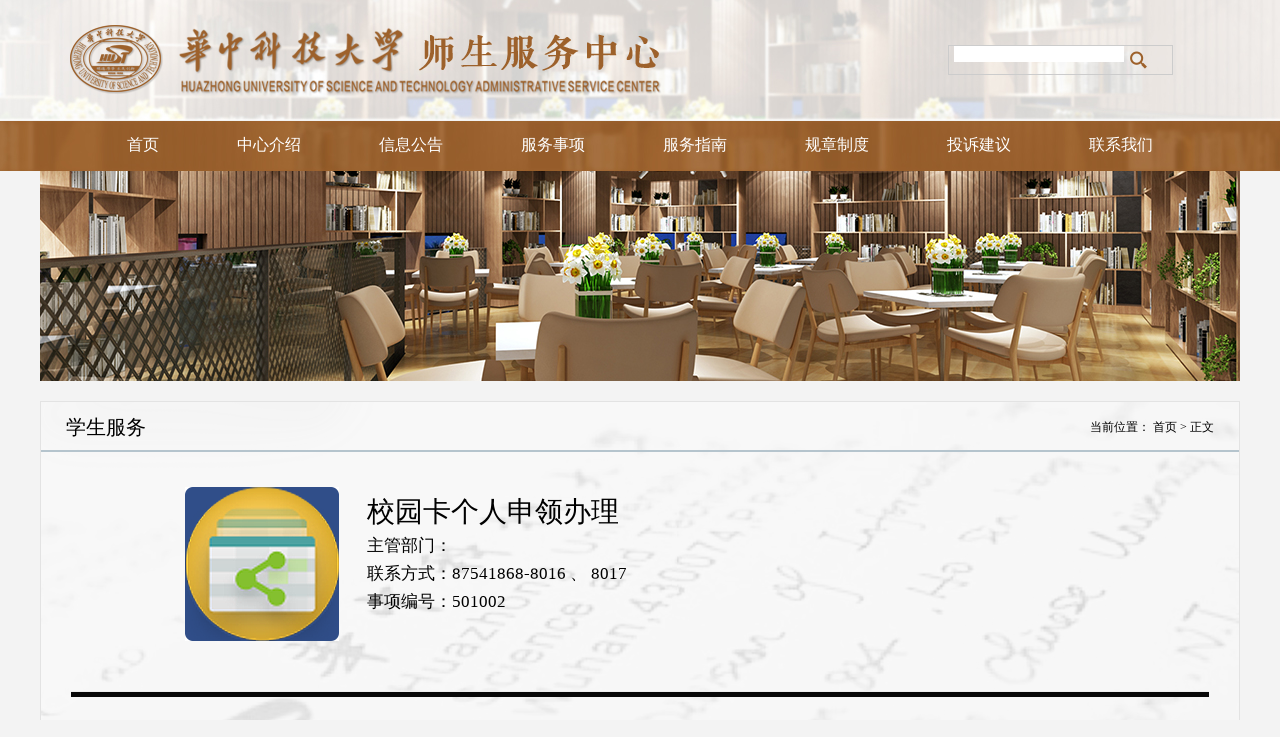

--- FILE ---
content_type: text/html
request_url: http://service.hust.edu.cn/info/1009/3111.htm
body_size: 4456
content:
<!DOCTYPE html>
<html>
    <head>
        <meta charset="utf-8" />
        <meta http-equiv="X-UA-Compatible" content="IE=edge">
        <meta name="viewport" content="width=device-width, initial-scale=1">
        <meta name="renderer" content="webkit">
        <meta content="IE=edge,chrome=1" http-equiv="X-UA-Compatible">
        <meta name="referrer" content="always">
        <title>校园卡个人申领办理</title><META Name="keywords" Content="华中科技大学师生服务中心,学生服务,校园卡,校园,个人,申领,领办,办理" />
<META Name="description" Content="服务对象: 综合【教工/学生】服务依据：《华中科技大学校园卡管理办法》校信息化〔2015〕3号《华中科技大学校园卡卡务管理规定（试行）》校信息化〔2015〕5号申报材料：《校园卡延期申请表》表格下载： http://ecard.hust.edu.cn/SelfService.aspx?&amp;navcode=ZZFW 办事流程：1 华中科技大学校园卡（教工卡）申领流程2、华中科技大学校园卡（普通卡）申领流程3、华中科技大学校园卡（学生卡）申领流程前置部门：所在二级单位后续..." />

        
        <link href="../../css/bootstrap.min.css" rel="stylesheet">
        <link rel="stylesheet" href="../../css/style1.css" />
        <link rel="stylesheet" href="../../css/bootsnav.css" />
        
        <script type="text/javascript" src="../../js/jquery.js"></script>
        <script src="../../js/jquery.min.js" type="text/javascript" charset="utf-8"></script>
        <script src="../../js/bootsnav.js"></script>
        <script src="../../js/bjqs.js"></script>
        
        
        <script src="../../js/responsiveslides.min.js"></script>
        
    <!-- HTML5 shim and Respond.js for IE8 support of HTML5 elements and media queries -->
    <!-- WARNING: Respond.js doesn't work if you view the page via file:// -->
    <!--[if lt IE 9]>
      <script src="../../js/html5shiv.min.js"></script>
      <script src="../../js/respond.min.js"></script> 
    <![endif]-->
        
    <!--Announced by Visual SiteBuilder 9-->
<link rel="stylesheet" type="text/css" href="../../_sitegray/_sitegray_d.css" />
<script language="javascript" src="../../_sitegray/_sitegray.js"></script>
<!-- CustomerNO:7765626265723230747f4757535b574200000001475c -->
<link rel="stylesheet" type="text/css" href="../../bgnr.vsb.css" />
<script type="text/javascript" src="/system/resource/js/counter.js"></script>
<script type="text/javascript">_jsq_(1009,'/bgnr.jsp',3110,1676469782)</script>
</head>
    <body style="background:#f3f3f3">
         <!-- header -->
        
        <div class="header" style=" background: url(../../images/top.jpg) no-repeat center;">
            
            <div class="container">
                <div class="row">
                    
                    <div class="col-xs-12 col-sm-6 col-md-9">
                        <div class="logo">
<!-- 网站logo图片地址请在本组件"内容配置-网站logo"处填写 -->
<a href="../../index.htm" title="师生服务中心"><img src="../../images/logo.png" class="img-responsive" alt="Cinque Terre"></a></div>
                    </div>
                    
                    <div class="col-xs-12 col-sm-6 col-md-3">
                       <DIV class="ssk"><script type="text/javascript">
    function _nl_ys_check(){
        
        var keyword = document.getElementById('showkeycode277007').value;
        if(keyword==null||keyword==""){
            alert("请输入你要检索的内容！");
            return false;
        }
        if(window.toFF==1)
        {
            document.getElementById("lucenenewssearchkey277007").value = Simplized(keyword );
        }else
        {
            document.getElementById("lucenenewssearchkey277007").value = keyword;            
        }
        var  base64 = new Base64();
        document.getElementById("lucenenewssearchkey277007").value = base64.encode(document.getElementById("lucenenewssearchkey277007").value);
        new VsbFormFunc().disableAutoEnable(document.getElementById("showkeycode277007"));
        return true;
    } 
</script>
<form action="../../ss.jsp?wbtreeid=1009" method="post" id="au1a" name="au1a" onsubmit="return _nl_ys_check()" style="display: inline">
 <input type="hidden" id="lucenenewssearchkey277007" name="lucenenewssearchkey" value=""><input type="hidden" id="_lucenesearchtype277007" name="_lucenesearchtype" value="1"><input type="hidden" id="searchScope277007" name="searchScope" value="0"><SPAN class="search">
<input name="showkeycode" id="showkeycode277007" class="search-txt">
 <input id="search-bt" type="submit">
</SPAN>
</form><script language="javascript" src="/system/resource/js/base64.js"></script><script language="javascript" src="/system/resource/js/formfunc.js"></script>
</DIV>
                    </div>
                </div>
            </div>
            
            
            
            
            
            
            
        </div>
        
        <!-- header end -->
        
        <!-- nav -->
      <div style=" background: url(../../images/dh.jpg) no-repeat center;">
          <nav class="navbar navbar-default navbar-brand-top bootsnav on no-full"><DIV class="container">
<DIV class="navbar-header"><BUTTON class="navbar-toggle" type="submit" data-toggle="collapse" data-target=".navbar-collapse"><SPAN class="icon-bar"></SPAN><SPAN class="icon-bar"></SPAN><SPAN class="icon-bar"></SPAN></BUTTON> </DIV><!-- End Header Navigation --><!-- Collect the nav links, forms, and other content for toggling -->
<DIV class="collapse navbar-collapse" id="navbar-menu">
<UL class="nav navbar-nav" data-out="fadeOutUp" data-in="fadeInDown">

<LI><A href="../../index.htm">首页</A> </LI>

<LI><A href="../../zxjs.htm">中心介绍</A> </LI>

<LI><A href="../../xxgg.htm">信息公告</A> </LI>

<LI><A href="../../fwsx.htm">服务事项</A> </LI>

<LI><A href="../../fwzn.htm">服务指南</A> </LI>

<LI><A href="../../gzzd.htm">规章制度</A> </LI>

<LI><A href="../../tsjy.htm">投诉建议</A> </LI>

<LI><A href="../../lxwm.htm">联系我们</A> </LI>

</UL></DIV><!-- /.navbar-collapse --></DIV></nav>
          </div>
        <!-- nav end -->
        
        
        <!-- banner -->
        
         <div class="banner-zy"><img src="../../images/erji.jpg" class="img-responsive" alt="Cinque Terre" /></div>
        
        <!-- banner end -->
        
        
        <!-- main -->
        
        <div class="zy-main" style="background-image: url(../../images/bjbj.png)">
            <div class="zy-mains">
                <h2>



学生服务</h2><small id="dqwz1">当前位置：
                <a href="../../index.htm">首页</a>
                >
                正文
</small>
            </div>
            
            <div class="zy-mainx">
             <div class="nr">
<script language="javascript" src="/system/resource/js/dynclicks.js"></script><script language="javascript" src="../../_dwr/interface/NewsvoteDWR.js"></script><script language="javascript" src="../../_dwr/engine.js"></script><script language="javascript" src="/system/resource/js/news/newscontent.js"></script><LINK href="/system/resource/js/photoswipe/3.0.5.1/photoswipe.css" type="text/css" rel="stylesheet"><script language="javascript" src="/system/resource/js/photoswipe/3.0.5.1/klass.min.js"></script><script language="javascript" src="/system/resource/js/ajax.js"></script><form name="_newscontent_fromname"><script language="javascript" src="/system/resource/js/jquery/jquery-latest.min.js"></script>


                        <div class="nr-s">
                            <div class="nr-sl"><img src="../../img/dhyl.png"></div>
                            <div class="nr-sr">
                                <h1>校园卡个人申领办理</h1>
                                <h2>主管部门：</h2>
                                <h3>联系方式：87541868-8016 、 8017</h3>
                                <h3>事项编号：501002</h3>
                            </div>
                            <div class="clear"></div>
                        </div>
                        <div class="clear"></div>
                        <div class="nr-x">
                        <h1></h1>
                        <hr>
                        <p><div id="vsb_content" style="width:60%;margin:0 auto"><div class="v_news_content">
<p style="white-space: normal;"><strong><span style="font-family: 微软雅黑; font-size: 13.5pt;">服务对象:</span></strong><strong><span style="font-family: 微软雅黑; font-size: 13.5pt;"> </span></strong><span style="font-size: 13.5pt; font-family: 仿宋_gb2312, fangsong_gb2312;">综合【教工/学生】</span></p>
<p style="white-space: normal;"><strong><span style="font-family: 微软雅黑; font-size: 13.5pt;">服务依据</span></strong><strong><span style="font-family: 仿宋_GB2312; font-size: 12pt;">：</span></strong>《华中科技大学校园卡管理办法》校信息化〔2015〕3号</p>
<p style="white-space: normal;">《华中科技大学校园卡卡务管理规定（试行）》校信息化〔2015〕5号</p>
<p style="white-space: normal;"><strong><span style="font-family: 微软雅黑; font-size: 13.5pt;">申报材料</span></strong><strong><span style="font-family: 仿宋_GB2312; font-size: 12pt;">：</span></strong><span style="font-size: 16px;"></span>《校园卡延期申请表》</p>
<p style="white-space: normal;"><strong><span style="font-family: 微软雅黑; font-size: 13.5pt;">表格下载</span></strong><strong><span style="font-family: 仿宋_GB2312; font-size: 12pt;">：</span></strong> <a href="http://ecard.hust.edu.cn/SelfService.aspx?&amp;navcode=ZZFW" _src="http://ecard.hust.edu.cn/SelfService.aspx?&amp;amp;navcode=ZZFW">http://ecard.hust.edu.cn/SelfService.aspx?&amp;navcode=ZZFW</a> </p>
<p style="white-space: normal;"><span style="font-family: 仿宋_gb2312, fangsong_gb2312; font-size: 16px;"><strong><span style="font-family: 微软雅黑; font-size: 13.5pt;">办事流程</span></strong><strong><span style="font-family: 仿宋_GB2312; font-size: 12pt;">：</span></strong></span><span style="font-family: 仿宋_gb2312, fangsong_gb2312; font-size: 16px;">1 华中科技大学校园卡（教工卡）申领流程</span></p>
<p style="white-space: normal;"><span style="font-family: 仿宋_gb2312, fangsong_gb2312; font-size: 16px;"></span></p>
<p style="text-align: center"><img src="/__local/7/2F/23/42ECF9179B9F85F3B29BF01C283_C0022D62_C612.png" width="426" vsbhref="vurl" vurl="/_vsl/72F2342ECF9179B9F85F3B29BF01C283/C0022D62/C612" vheight="" vwidth="426" orisrc="/__local/7/2F/23/42ECF9179B9F85F3B29BF01C283_C0022D62_C612.png" class="img_vsb_content"></p>
<p style="white-space: normal;"><span style="font-family: 仿宋_gb2312, fangsong_gb2312; font-size: 16px;"></span><br></p>
<p style="white-space: normal;"><span style="font-family: 仿宋_gb2312, fangsong_gb2312; font-size: 16px;"></span></p>
<p style="white-space: normal; text-align: center;"><br></p>
<p style="white-space: normal;">2、华中科技大学校园卡（普通卡）申领流程</p>
<p style="text-align: center"><img src="/__local/2/34/E5/5A4A90988C36FD9DEBF843FB2EC_C07DC9DF_E529.png" width="428" vsbhref="vurl" vurl="/_vsl/234E55A4A90988C36FD9DEBF843FB2EC/C07DC9DF/E529" vheight="" vwidth="428" orisrc="/__local/2/34/E5/5A4A90988C36FD9DEBF843FB2EC_C07DC9DF_E529.png" class="img_vsb_content"></p>
<p style="white-space: normal; text-align: center;"><br></p>
<p style="white-space: normal;">3、华中科技大学校园卡（学生卡）申领流程</p>
<p style="text-align: center"><img src="/__local/6/87/AF/0FE8FA9CB59A26B5F2C20230966_7F47DE11_6122.png" width="404" vsbhref="vurl" vurl="/_vsl/687AF0FE8FA9CB59A26B5F2C20230966/7F47DE11/6122" vheight="" vwidth="404" orisrc="/__local/6/87/AF/0FE8FA9CB59A26B5F2C20230966_7F47DE11_6122.png" class="img_vsb_content"></p>
<p style="white-space: normal; text-align: center;"><br></p>
<p style="white-space: normal;"><strong><span style="font-family: 微软雅黑; font-size: 13.5pt;"><strong style="white-space: normal;"><span style="font-family: 微软雅黑; font-size: 13.5pt;">前置部门</span></strong><strong style="white-space: normal;"><span style="font-family: 仿宋_GB2312; font-size: 12pt;">：</span></strong><span style="font-size: 16px;"></span></span></strong><span style="font-family: 微软雅黑; font-size: 13.5pt;">所在二级单位</span></p>
<p style="white-space: normal;"><strong><span style="font-family: 微软雅黑; font-size: 13.5pt;"><strong style="white-space: normal;"><span style="font-family: 微软雅黑; font-size: 13.5pt;">后续部门</span></strong><strong style="white-space: normal;"><span style="font-family: 仿宋_GB2312; font-size: 12pt;">：</span></strong><span style="font-size: 16px;"></span></span></strong><span style="font-family: 微软雅黑; font-size: 13.5pt;"></span>宿管中心等<strong><span style="font-family: 微软雅黑; font-size: 13.5pt;"></span></strong></p>
<p style="white-space: normal;"><strong><span style="font-family: 微软雅黑; font-size: 13.5pt;">用印情况</span></strong><strong><span style="font-family: 仿宋_GB2312; font-size: 12pt;">：</span></strong><span style="font-size: 16px;"></span>部门公章</p>
<p style="white-space: normal;"><strong><span style="font-family: 微软雅黑; font-size: 13.5pt;">承诺时限</span></strong><strong><span style="font-family: 仿宋_GB2312; font-size: 12pt;">：</span></strong><span style="font-size: 16px;"></span>即办件</p>
<p style="white-space: normal;"><strong style="white-space: normal;"><span style="font-family: 微软雅黑; font-size: 13.5pt;">收费标准</span></strong><strong style="white-space: normal;"><span style="font-family: 仿宋_GB2312; font-size: 12pt;">：</span></strong><span style="font-size: 16px;"></span>普通卡每张收20元工本费</p>
<p style="white-space: normal;"><strong style="white-space: normal;"><span style="font-family: 微软雅黑; font-size: 13.5pt;">收费依据</span></strong><strong style="white-space: normal;"><span style="font-family: 仿宋_GB2312; font-size: 12pt;">：</span></strong><span style="font-size: 16px;"></span>《华中科技大学校园卡管理办法》校信息化〔2015〕3号</p>
<p style="white-space: normal;"><strong><span style="font-family: 微软雅黑; font-size: 13.5pt;">受理部门</span></strong><strong><span style="font-family: 仿宋_GB2312; font-size: 12pt;">：</span></strong><span style="font-size: 16px; font-family: 仿宋_gb2312;"></span>校园卡服务中心</p>
<p style="white-space: normal;"><strong><span style="font-family: 微软雅黑; font-size: 13.5pt;">决定部门</span></strong><strong><span style="font-family: 仿宋_GB2312; font-size: 12pt;">：</span></strong><span style="font-size: 16px; font-family: 仿宋_gb2312;">所在二级单位</span></p>
<p style="white-space: normal;"><strong><span style="font-family: 微软雅黑; font-size: 13.5pt;">办理时间</span></strong><strong><span style="font-family: 仿宋_GB2312; font-size: 12pt;">：</span></strong><span style="font-size: 16px; font-family: 仿宋_gb2312;">周一～周五工作时间</span></p>
<p style="white-space: normal;"><strong><span style="font-family: 微软雅黑; font-size: 13.5pt;">咨询电话：</span></strong><span style="font-size: 16px; font-family: 仿宋_gb2312;">87540966</span></p>
<p style="white-space: normal;"><strong><span style="font-family: 微软雅黑; font-size: 13.5pt;">监督电话：</span></strong><span style="font-family: 仿宋_gb2312, fangsong_gb2312; font-size: 16px;">87559858</span></p>
<p style="white-space: normal;"><br></p>
<p style="white-space: normal;"><br></p>
<p><br style="white-space: normal;"></p>
<p><br></p>
</div></div></p>
                        </div>
                        
                        
           






             
                    






</form>







<div id="faqbg"></div>

<div id="faqdiv" style="display:none">
    <a href="#" class="close"><img src="../../img/close.gif" /></a>
<h2 style="height:auto">请扫描二维码,关注“华中大微校园”，在其中的“师生服务中心”栏目中进行预约<h2>
<img src="../../img/ewm.jpg" style="display:block;margin:0 auto">
    
</div>      
                        
                        
                        
                <script type="text/javascript">
$(function(){
    $(".but").click(function(){
        $("#faqbg").css({display:"block",height:$(document).height()});
        var yscroll =document.documentElement.scrollTop;
        $("#faqdiv").css("top","45%");
        $("#faqdiv").css("display","block");
        document.documentElement.scrollTop=0;
    });
    $(".close").click(function(){
        $("#faqbg").css("display","none");
        $("#faqdiv").css("display","none");
    });
})
</script>
                


</div>
            </div>
        </div>
        
        
        <!-- main end -->
        
        <!-- foot -->
        
        <div class="foot">
            <p><!-- 版权内容请在本组件"内容配置-版权"处填写 -->
<p>地址：华中科技大学校史馆（北面东侧）&nbsp;&nbsp;&nbsp;&nbsp;版权所有：华中科技大学师生服务中心</p><script language="javascript" src="../../_dwr/util.js"></script><script language="javascript" src="../../_dwr/interface/PageCounterDWR.js"></script>总访问量：<span id="a205687" name="a205687"></span>人次 

<script>
function getvisittimea205687()
{       
    PageCounterDWR.getVisittime('1676469782','1009','TOTAL_COUNTER','0','5',callbackdataa205687)
}
function callbackdataa205687(data)
{
    document.getElementById("a205687").innerHTML = data; 
}
getvisittimea205687();
</script></p>

        </div>
        
        <!-- foot end -->
        
        <!-- 如果要使用Bootstrap的js插件，必须先调入jQuery -->
        <!-- 包括所有bootstrap的js插件或者可以根据需要使用的js插件调用　-->
         
        <script src="../../js/bootstrap.min.js"></script> 
       
        
    </body>
</html>


--- FILE ---
content_type: text/css
request_url: http://service.hust.edu.cn/css/style1.css
body_size: 2879
content:
body,div,dl,dt,dd,ul,ol,li,h1,h2,h3,h4,h5,h6,pre,code,form,fieldset,legend,input,button,textarea,p,blockquote,th,td { margin:0; padding:0; font-family: "微软雅黑"; }
body { background:#fff; color:#000; font-size:14px; font-family: Verdana, Arial, Helvetica, sans-serif; }
td,th,caption { font-size:14px; }
h1, h2, h3, h4, h5, h6 { font-weight:normal; font-size:100%; }
address, caption, cite, code, dfn, em, strong, th, var { font-style:normal; font-weight:normal;}
a { color:#000; text-decoration:none; }
a:hover { text-decoration:none;  }
img { border:none; }
ol,ul,li { list-style:none; }
input, textarea, select, button { font:14px Verdana,Helvetica,Arial,sans-serif; }
table { border-collapse:collapse; }
.clear{clear: both;}



.header{width: 100%;min-height: 120px; ;}
.logo{margin:25px 0}

span.search {
 
 position: relative;
 display: inline-block;
 width: 225px;
 padding: 0 5px;
 height: 30px;
 border: 1px solid #cccccc;
 margin-top: 45px;
}

#search-txt {
	
 width: 180px;
 height: 28px;
 margin-right: 4px;
 
}

span.search input {
 border: none;
 outline: none;
 vertical-align: 0px;
 vertical-align: middle;
 float: left;
 
}

#search-bt {    
 width: 29px;
 height: 28px;
 text-indent: -999px;
 background: url(../img/search.png) no-repeat center;
 overflow: hidden;
 cursor: pointer;
 
}

span.search input {
 border: none;
 outline: none;
 vertical-align: 0px;
 _vertical-align: middle;
 float: left;
}


.main-1{padding-top: 30px;}

.main-1s{height: 50px ;width: 100%;line-height: 50px;border-bottom: 2px solid #E1E1E1;}

.main-1s small{float: right;}
.main-1s small a{color: #A9A9A9;font-size: 14px;}

.main-1x{width: 100%;}
.lm{float: left;
    line-height: 48px;
    font-size: 28px;
    font-weight: normal;
    border-bottom: 2px solid #2861A6;color: #2B61A9;}
.lm img{margin-right: 10px;margin-bottom:4px}
.btn1{float: right;}
.btn1 span { width: 130px;
    text-align: center;
    color: #222222;
    background: #E7E7E7;
    cursor: pointer;
    margin-left: 5px;
    display: block;
    float: left; font-size: 18px;border-radius:5px 5px 0 0}
.con { display:none; margin-top: 20px;margin-bottom: 10px; height:auto; width:100%; }

.con ul li{float: left;width: 9.5%;margin-right: 0.55%;}
.con ul li p{padding: 10px 10px;
    text-align: center;}
.con ul li img{margin: 15px 0;}
.con-t{text-align: center;background: #2861A6;height:88px}
.con-t:hover{background: #40AEF9;}

.borderbottom{background: #2861A6!important;color: #FFFFFF!important;}

.main-zz{width: 45%;float: left;}
.main-zy{width: 50%;float: right;margin-top: 20px;}

.main-zy ul li{height: 36px ;line-height: 36px; border-bottom: 1px dashed #ccc;}
.main-zy ul li a{font-size: 16px;}
.main-zy ul li small{float: right;color: #989898;font-size: 14px;}
.main-zy ul li img{margin-right: 5px;margin-bottom: 2px;}


.slide_container1 { margin-top: 20px; position: relative; float: left; width: 100%; }
.slide1 { position: relative; list-style: none; overflow: hidden; width: 100%; padding: 0; margin: 0; }
.slide1 li { position: absolute; width: 100%; left: 0; top: 0; }
.slide1 img { display: block; position: relative; z-index: 1; height: 260px; width: 100%; border: 0; }
.slide1 .caption { display: block; position: absolute; z-index: 2; font-size: 15px;font-weight: bold;  text-shadow: none; color: #fff;  left: 0; right: 0; bottom: 0; padding: 5px 20px; margin: 0; max-width: none;opacity: 0.6;background: #000; }
.slide_nav { position: absolute; -webkit-tap-highlight-color: rgba(0,0,0,0); top: 52%; left: 0; opacity: 0.3; z-index: 3; text-indent: -9999px; overflow: hidden; text-decoration: none; height: 61px; width: 38px; background: transparent url(../img/themes.gif) no-repeat left top; margin-top: -45px; }
.slide_nav:active { opacity: 1.0; }
.slide_nav.next { left: auto; background-position: right top; right: 0; }

.slide_tabs { text-align: right;
    font-size: 0;
    list-style-type: none;
    position: relative;
    top: -20px;
    z-index: 2;}
.slide_tabs li { display: inline-block; margin: 0 10px; *display: inline; *zoom: 1;}
.slide_tabs a { display: inline-block;
    width: 10px;
    height: 10px;
    border-radius: 50%;
    line-height: 20px;
    background-color: #FFFFFF;
    overflow: hidden;}
.slide_tabs .slide_here a { background-color:#2861A6; background-color: #666\9;}
.callback { margin-top: 20px; color: #f50; text-align: center;}
.callback em { font-style: normal;}


.main-y{width: 100%;margin-top: 20px;}
.main-y ul li {
    width: 100%;
    height: 50px;
    margin-bottom: 18px;
}

.main-yz{width: 50px ;height: 50px;border: 1px solid #DDDDDD;float: left;}
.ny{width: 100%;height: 24px;background: #2861A6;color: #FFFFFF;font-size: 12px;line-height: 24px;text-align: center;}
.r{width: 100%;height: 24px;line-height: 24px;color: #2861A6;background: #FFFFFF;font-size: 18px;text-align: center;}

.main-yy{height: 50px;
    border-bottom: 1px dashed #ccc;
    width: 75%;
    float: right;}


.main-yy a{font-size:16px}
.main-3{padding: 20px 0;}
.main-3z ul li{float: left;width: 17%;margin-right: 3.7%;}
.main-3z ul li p{text-align: center;margin-top: 5px;}


.main-3y ul li{background: #E7E7E7;height: 45px;margin-bottom: 15px;}
.main-3y ul li p{line-height: 45px;text-align: center;}
.tb{width: 45px;
    height: 45px;
    text-align: center;
    line-height: 45px;float: left;background: #074993;}


.tb:hover{background: #41ADF8;}







.foot{width: 100%;text-align: center;line-height: 40px ;min-height: 40px ;background: #9d612b;color: #FFFFFF;}







.banner-zy{max-width: 1200px ;height: auto; margin: 0 auto;}

.zy-main{max-width: 1200px ;height: auto; margin: 20px auto; border: 1px solid #E3E3E3;}
.zy-mains{height: 50px;line-height: 50px;border-bottom: 2px solid #B5C4CD;}
.zy-mains h2 {
    float: left;
    height: 50px;
    line-height: 50px;
    margin-left: 25px;
    font-size: 20px;
overflow:hidden;
  
}
.zy-mains small {
    float: right;
    margin-right: 25px;
}

.zy-mainx{width: 95%;margin: 35px auto; min-height: 450px;}

.zy-mainx ul hr {
    margin-top: 10px;
    margin-bottom: 10px;
    border: 0;
    border-top: 1px dashed #eee;
}
.zy-mainx ul li {margin: 15px 0;}
.zy-mainx ul li small{float: right;}
.zy-mainx ul li img{margin-right: 5px;margin-bottom: 3px;}


.nr{}
.nr-s{width: 80%;margin: 0 auto;margin-bottom: 30px;}
.nr-sl{float: left;width: 154px;height: 154px;}
.nr-sr{float: right;width: 80%;}
.nr-sr h1{font-size: 28px;margin: 10px 0;}
.nr-sr h2{font-size: 17px;margin: 10px 0;}
.nr-sr h3{font-size: 17px;margin: 10px 0;}

.nr-x h1{text-align: center;font-size: 28px;}
.nr-x hr{border-bottom: 5px solid #080808;}
.nr-x p{line-height: 32px;}
.nr-x table{width:80%;border:none!important}
.nr-x table td{height:35px;border:none!important}


.but{width:200px;height:50px;font-size:16px;font-weight:bold;color:#FFF;line-height:50px;background:#B96F2C;border-radius:10px}
input.but{ border: none;
 outline: none;
 vertical-align: 0px;
 _vertical-align: middle;}

#faqbg{background-color:#666666;position:absolute;z-index:99;left:0;top:0;display:none;width:100%;height:1000px;opacity:0.5;filter:alpha(opacity=50);-moz-opacity:0.5;}
#faqdiv{position:absolute;width:310px;height:340px;left:55%;top:50%;margin-left:-200px;z-index:100;background-color:#fff;border:3px #B96F2C solid;}
#faqdiv h2{font-size:18px;color:#000;padding:33px 0 0 20px;height:53px;background:url(images/sorry.jpg) left bottom no-repeat;}
#faqdiv h2 a{position:absolute;top:5px;right:5px;}
#faqdiv h3{font-size:14px;color:#000;line-height:30px;padding:0 0 10px 15px;}




#faqbg1{background-color:#666666;position:absolute;z-index:99;left:0;top:0;display:none;width:100%;height:1000px;opacity:0.5;filter:alpha(opacity=50);-moz-opacity:0.5;}
#faqdiv1{position:absolute;left:30%;top:50%;margin-left:-200px;z-index:100;}
#faqdiv1 h2{font-size:18px;color:#000;padding:33px 0 0 20px;height:53px;background:url(images/sorry.jpg) left bottom no-repeat;}
#faqdiv1 h2 a{position:absolute;top:5px;right:5px;}
#faqdiv1 h3{font-size:14px;color:#000;line-height:30px;padding:0 0 10px 15px;}




.other_list{float:left;width:536px;padding:0 12px;padding-bottom:10px;}
.other_list li{float:left;width:135px;height:225px;padding:0 8px;}
.other_list li.and{width:23px;}
.other_list li.and img{float:left;width:23px;height:22px;padding-top:53px;border:0;}
.other_list li img{width:135px;height:135px;border:1px solid #ccc;}
.other_list li dl{width:135px;}
.other_list li dl dt{line-height:18px;padding:5px 3px;}
.other_list li dl dt a{color:#666;}
.other_list li dl dd{color:#e4393c;font-weight:bold;}
span.font14{font-size:14px;}


















.panel-body table thead{background:#D9D9D9}
.panel-body table thead tr th{text-align: center;border:1px solid #Fff}

.panel-default > .panel-heading:hover{color: #fff;
	background-color: #337ab7;
	border-color: #337ab7}

.bg{width: 95%;margin: 35px auto; min-height: 450px;}




.bj{width:95%;margin:0 auto;height:auto;background:#fff}




@media (min-width: 1024px) and (max-width:1400px){

 }

@media (min-width: 1024px){
 
}

@media (min-width: 993px) and (max-width:1192px) {
 
}
@media (max-width: 992px){
 
}


@media (max-width: 767px){
.ssk{display: none;}

.header {
    width: 100%;
    min-height: auto;
}

.btn1 {
    float: right;
    width: 100%;
    margin-bottom: 10px;
}
.btn1 span {
    width: 47%;
    text-align: center;
    color: #222222;
    background: #E7E7E7;
    /* margin-left: 5px; */
    margin-left: 5px;
    display: block;
    float: left;
    font-size: 18px;margin: 3px;
}

.con ul li {
    float: left;
    width: 19%;
    margin-right: 1%; 
}
.con ul li p {
     padding: 0;
    text-align: center;
    height: 40px;overflow: hidden;
}

.main-zz {
    width: 100%;
    float: left;
}
.main-zy {
    width: 100%;
    float: right;
    margin-top: 0px;
}
.main-zy ul li {
    height: 36px;
    line-height: 36px;
    border-bottom: 1px dashed #ccc;
    overflow: hidden;
}


#dqwz1{display:none!important}





 }


@media (min-width: 480px) and (max-width: 640px){
 
}

--- FILE ---
content_type: text/javascript;charset=utf-8
request_url: http://service.hust.edu.cn/system/dwr/call/plaincall/PageCounterDWR.getVisittime.dwr
body_size: 122
content:
throw 'allowScriptTagRemoting is false.';
//#DWR-INSERT
//#DWR-REPLY
dwr.engine._remoteHandleCallback('0','0',"1531147");
